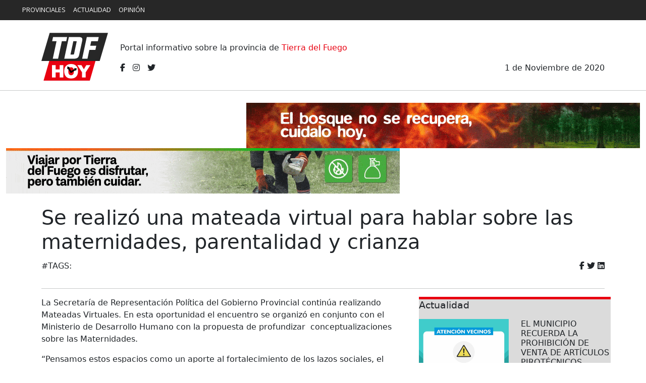

--- FILE ---
content_type: text/html; charset=UTF-8
request_url: https://tdfhoy.com/2020/11/01/se-realizo-una-mateada-virtual-para-hablar-sobre-las-maternidades-parentalidad-y-crianza/
body_size: 6649
content:
<!doctype html>
<html lang="es-AR">

<head>
        <title>Se realizó una mateada virtual para hablar sobre las maternidades, parentalidad y crianza </title>
    <meta charset="UTF-8">
    <meta name="viewport" content="width=device-width, initial-scale=1, maximum-scale=1, user-scalable=no">
    <meta http-equiv="x-dns-prefetch-control" content="on" />
    <meta name="theme-color" content="#fff" />
    <meta name="generator" content="WordPress 4.9.13" />
    <meta NAME="Description" content="La Secretaría de Representación Política del Gobierno Provincial continúa realizando Mateadas Virtuales. En esta oportunidad el encuentro se organizó en conjunto con el Ministerio de Desarrollo Humano con la propuesta de profundizar&nbsp." />
    <meta NAME="Keywords" content="Noticias, Tierra del Fuego, Santa Cruz, Puerto Madryn, Comodoro Rivadavia, Chubut, Rawson, Trelew, Argentina"/>    <meta name="author" content="Tierra del Fuego Hoy">
    <meta name="copyright" content="Tierra del Fuego Hoy" />
    <meta NAME="robots" content="index, follow" />
    <meta NAME="revisit" content="1 days" />
    <meta NAME="googlebot" content="index, follow" />
    <link rel="apple-touch-icon" sizes="57x57" href="https://www.tdfhoy.com/apple-icon-57x57.png">
    <link rel="apple-touch-icon" sizes="60x60" href="https://www.tdfhoy.com//apple-icon-60x60.png">
    <link rel="apple-touch-icon" sizes="72x72" href="https://www.tdfhoy.com//apple-icon-72x72.png">
    <link rel="apple-touch-icon" sizes="76x76" href="https://www.tdfhoy.com//apple-icon-76x76.png">
    <link rel="apple-touch-icon" sizes="114x114" href="https://www.tdfhoy.com//apple-icon-114x114.png">
    <link rel="apple-touch-icon" sizes="120x120" href="https://www.tdfhoy.com//apple-icon-120x120.png">
    <link rel="apple-touch-icon" sizes="144x144" href="https://www.tdfhoy.com//apple-icon-144x144.png">
    <link rel="apple-touch-icon" sizes="152x152" href="https://www.tdfhoy.com//apple-icon-152x152.png">
    <link rel="apple-touch-icon" sizes="180x180" href="https://www.tdfhoy.com//apple-icon-180x180.png">
    <link rel="icon" type="image/png" sizes="192x192" href="https://www.tdfhoy.com//android-icon-192x192.png">
    <link rel="icon" type="image/png" sizes="32x32" href="https://www.tdfhoy.com//favicon-32x32.png">
    <link rel="icon" type="image/png" sizes="96x96" href="https://www.tdfhoy.com//favicon-96x96.png">
    <link rel="icon" type="image/png" sizes="16x16" href="https://www.tdfhoy.com//favicon-16x16.png">
    <link rel="manifest" href="https://www.tdfhoy.com//manifest.json">
    <meta name="msapplication-TileColor" content="#ffffff">
    <meta name="msapplication-TileImage" content="https://www.tdfhoy.com/ms-icon-144x144.png">
    <meta name="theme-color" content="#ffffff">
    <!-- CSS -->


    <link href="https://cdn.jsdelivr.net/npm/bootstrap@5.2.1/dist/css/bootstrap.min.css" rel="stylesheet" integrity="sha384-iYQeCzEYFbKjA/T2uDLTpkwGzCiq6soy8tYaI1GyVh/UjpbCx/TYkiZhlZB6+fzT" crossorigin="anonymous">
    <script src="https://cdn.jsdelivr.net/npm/bootstrap@5.2.1/dist/js/bootstrap.bundle.min.js" integrity="sha384-u1OknCvxWvY5kfmNBILK2hRnQC3Pr17a+RTT6rIHI7NnikvbZlHgTPOOmMi466C8" crossorigin="anonymous"></script>
    <link rel="stylesheet" href="https://tdfhoy.com/wp-content/themes/tfhoy/css/ver2.css" SameSite="none Secure">
    <!-- JS -->
    <script src="https://kit.fontawesome.com/8e3d032a7d.js" crossorigin="anonymous"></script>
    <script src="https://cdn.jsdelivr.net/npm/jquery@3.5.1/dist/jquery.slim.min.js" integrity="sha384-DfXdz2htPH0lsSSs5nCTpuj/zy4C+OGpamoFVy38MVBnE+IbbVYUew+OrCXaRkfj" crossorigin="anonymous"></script>



    <!-- WP -->
    <meta name='robots' content='max-image-preview:large' />
<link rel="alternate" type="application/rss+xml" title="Tierra del Fuego Hoy &raquo; Comentario Se realizó una mateada virtual para hablar sobre las maternidades, parentalidad y crianza  del feed" href="https://tdfhoy.com/2020/11/01/se-realizo-una-mateada-virtual-para-hablar-sobre-las-maternidades-parentalidad-y-crianza/feed/" />
<link rel="alternate" title="oEmbed (JSON)" type="application/json+oembed" href="https://tdfhoy.com/wp-json/oembed/1.0/embed?url=https%3A%2F%2Ftdfhoy.com%2F2020%2F11%2F01%2Fse-realizo-una-mateada-virtual-para-hablar-sobre-las-maternidades-parentalidad-y-crianza%2F" />
<link rel="alternate" title="oEmbed (XML)" type="text/xml+oembed" href="https://tdfhoy.com/wp-json/oembed/1.0/embed?url=https%3A%2F%2Ftdfhoy.com%2F2020%2F11%2F01%2Fse-realizo-una-mateada-virtual-para-hablar-sobre-las-maternidades-parentalidad-y-crianza%2F&#038;format=xml" />
<style id='wp-img-auto-sizes-contain-inline-css' type='text/css'>
img:is([sizes=auto i],[sizes^="auto," i]){contain-intrinsic-size:3000px 1500px}
/*# sourceURL=wp-img-auto-sizes-contain-inline-css */
</style>
<style id='wp-block-paragraph-inline-css' type='text/css'>
.is-small-text{font-size:.875em}.is-regular-text{font-size:1em}.is-large-text{font-size:2.25em}.is-larger-text{font-size:3em}.has-drop-cap:not(:focus):first-letter{float:left;font-size:8.4em;font-style:normal;font-weight:100;line-height:.68;margin:.05em .1em 0 0;text-transform:uppercase}body.rtl .has-drop-cap:not(:focus):first-letter{float:none;margin-left:.1em}p.has-drop-cap.has-background{overflow:hidden}:root :where(p.has-background){padding:1.25em 2.375em}:where(p.has-text-color:not(.has-link-color)) a{color:inherit}p.has-text-align-left[style*="writing-mode:vertical-lr"],p.has-text-align-right[style*="writing-mode:vertical-rl"]{rotate:180deg}
/*# sourceURL=https://tdfhoy.com/wp-includes/blocks/paragraph/style.min.css */
</style>
<style id='wp-block-library-inline-css' type='text/css'>
:root{--wp-block-synced-color:#7a00df;--wp-block-synced-color--rgb:122,0,223;--wp-bound-block-color:var(--wp-block-synced-color);--wp-editor-canvas-background:#ddd;--wp-admin-theme-color:#007cba;--wp-admin-theme-color--rgb:0,124,186;--wp-admin-theme-color-darker-10:#006ba1;--wp-admin-theme-color-darker-10--rgb:0,107,160.5;--wp-admin-theme-color-darker-20:#005a87;--wp-admin-theme-color-darker-20--rgb:0,90,135;--wp-admin-border-width-focus:2px}@media (min-resolution:192dpi){:root{--wp-admin-border-width-focus:1.5px}}.wp-element-button{cursor:pointer}:root .has-very-light-gray-background-color{background-color:#eee}:root .has-very-dark-gray-background-color{background-color:#313131}:root .has-very-light-gray-color{color:#eee}:root .has-very-dark-gray-color{color:#313131}:root .has-vivid-green-cyan-to-vivid-cyan-blue-gradient-background{background:linear-gradient(135deg,#00d084,#0693e3)}:root .has-purple-crush-gradient-background{background:linear-gradient(135deg,#34e2e4,#4721fb 50%,#ab1dfe)}:root .has-hazy-dawn-gradient-background{background:linear-gradient(135deg,#faaca8,#dad0ec)}:root .has-subdued-olive-gradient-background{background:linear-gradient(135deg,#fafae1,#67a671)}:root .has-atomic-cream-gradient-background{background:linear-gradient(135deg,#fdd79a,#004a59)}:root .has-nightshade-gradient-background{background:linear-gradient(135deg,#330968,#31cdcf)}:root .has-midnight-gradient-background{background:linear-gradient(135deg,#020381,#2874fc)}:root{--wp--preset--font-size--normal:16px;--wp--preset--font-size--huge:42px}.has-regular-font-size{font-size:1em}.has-larger-font-size{font-size:2.625em}.has-normal-font-size{font-size:var(--wp--preset--font-size--normal)}.has-huge-font-size{font-size:var(--wp--preset--font-size--huge)}.has-text-align-center{text-align:center}.has-text-align-left{text-align:left}.has-text-align-right{text-align:right}.has-fit-text{white-space:nowrap!important}#end-resizable-editor-section{display:none}.aligncenter{clear:both}.items-justified-left{justify-content:flex-start}.items-justified-center{justify-content:center}.items-justified-right{justify-content:flex-end}.items-justified-space-between{justify-content:space-between}.screen-reader-text{border:0;clip-path:inset(50%);height:1px;margin:-1px;overflow:hidden;padding:0;position:absolute;width:1px;word-wrap:normal!important}.screen-reader-text:focus{background-color:#ddd;clip-path:none;color:#444;display:block;font-size:1em;height:auto;left:5px;line-height:normal;padding:15px 23px 14px;text-decoration:none;top:5px;width:auto;z-index:100000}html :where(.has-border-color){border-style:solid}html :where([style*=border-top-color]){border-top-style:solid}html :where([style*=border-right-color]){border-right-style:solid}html :where([style*=border-bottom-color]){border-bottom-style:solid}html :where([style*=border-left-color]){border-left-style:solid}html :where([style*=border-width]){border-style:solid}html :where([style*=border-top-width]){border-top-style:solid}html :where([style*=border-right-width]){border-right-style:solid}html :where([style*=border-bottom-width]){border-bottom-style:solid}html :where([style*=border-left-width]){border-left-style:solid}html :where(img[class*=wp-image-]){height:auto;max-width:100%}:where(figure){margin:0 0 1em}html :where(.is-position-sticky){--wp-admin--admin-bar--position-offset:var(--wp-admin--admin-bar--height,0px)}@media screen and (max-width:600px){html :where(.is-position-sticky){--wp-admin--admin-bar--position-offset:0px}}

/*# sourceURL=wp-block-library-inline-css */
</style>
<style id='classic-theme-styles-inline-css' type='text/css'>
/*! This file is auto-generated */
.wp-block-button__link{color:#fff;background-color:#32373c;border-radius:9999px;box-shadow:none;text-decoration:none;padding:calc(.667em + 2px) calc(1.333em + 2px);font-size:1.125em}.wp-block-file__button{background:#32373c;color:#fff;text-decoration:none}
/*# sourceURL=/wp-includes/css/classic-themes.min.css */
</style>
<meta name="generator" content="WordPress 6.9" />
<link rel="canonical" href="https://tdfhoy.com/2020/11/01/se-realizo-una-mateada-virtual-para-hablar-sobre-las-maternidades-parentalidad-y-crianza/" />
<link rel='shortlink' href='https://tdfhoy.com/?p=1249' />
</head>

<body>

    <div class="container-fluid d-none d-md-block">
        <div class="row barra_top textos">
            <div class="col-auto me-auto">
                <ul>
                    <li>
                        <a href="https://www.tdfhoy.com/category/provinciales/">PROVINCIALES</a>
                    </li>
                    <li>
                        <a href="https://www.tdfhoy.com/category/actualidad/">ACTUALIDAD</a>
                    </li>
                    <li>
                        <a href="https://www.tdfhoy.com/category/opinion/">OPINIÓN</a>
                    </li>
       

            </div>
        </div>
    </div>

    <header>
        <!--pc-->
        <div class="container d-none d-md-block pt-4">
            <div class="row">
                <div class="col-md-auto ">
                    <a href="https://www.tdfhoy.com/"><img src="https://tdfhoy.com/wp-content/themes/tfhoy/images/logo.svg"></a>
                </div>
                <div class="col-md-auto texto_abajo">
                    <div class="row">
                        <div class="col texto_abajo">
                            <p>Portal informativo sobre la provincia de <span class="red">Tierra del Fuego</span></p>
                        </div>
                    </div>
                    <div class="row">
                        <div class="col redes texto_abajo">
                            <ul>
                                <li><a href="https://www.facebook.com/TDFHoy" target="_blank"><i class="fa-brands fa-facebook-f"></i></a></li>
                                <li><a href="https://www.instagram.com/tdfhoy/" target="_blank"><i class="fa-brands fa-instagram"></i></a></li>
                                <li><a href="https://twitter.com/tdf_hoy" target="_blank"><i class="fa-brands fa-twitter"></i></a></li>
                            </ul>
                        </div>
                    </div>
                </div>
                <div class="col texto_abajo">
                    <div class="row">
                        <div class="col text-end texto_abajo">

                            <p>
                                1 de Noviembre de 2020                            </p>

                        </div>
                    </div>
                    <!-- <div class="row">
                        <div class="col text-end texto_abajo">
                                                        <p><span class="red">Dólar: </span>Oficial:  |  - Blue:  | </p>
                        </div>
                    </div> -->

                </div>
            </div>
        </div>
        <div class="container-fluid d-none d-md-block p-0">
            <hr>
        </div>

        <!--movile-->

        <div class="d-md-none d-sm-block">
            <nav class="navbar navbar-expand-lg navbar-dark bg-dark sticky-top">
                <div class="container-fluid">
                    <a class="navbar-brand" href="https://www.tdfhoy.com/"><img src="https://tdfhoy.com/wp-content/themes/tfhoy/images/logo_celu.svg" style="height: 35px;"></a>
                    <button class="navbar-toggler" type="button" data-bs-toggle="collapse" data-bs-target="#navbarTogglerDemo02" aria-controls="navbarTogglerDemo02" aria-expanded="false" aria-label="Toggle navigation">
                        <span class="navbar-toggler-icon"></span>
                    </button>
                    <div class="collapse navbar-collapse" id="navbarTogglerDemo02">
                        <ul class="navbar-nav me-auto mb-2 mb-lg-0">
                            <li class="nav-item">
                                <a class="nav-link" href="https://www.tdfhoy.com/category/provinciales/">PROVINCIALES</a>
                            </li>
                            <li class="nav-item">
                                <a class="nav-link" href="https://www.tdfhoy.com/category/actualidad/">ACTUALIDAD</a>
                            </li>
                            <li class="nav-item">
                                <a class="nav-link" href="https://www.tdfhoy.com/category/opinion/">OPINIÓN</a>
                            </li>
                        </ul>
                        <form class="d-flex pb-4" role="search">
                            <input class="form-control me-2" type="search" placeholder="" aria-label="Search">
                            <button class="btn btn-light" type="submit">Buscar</button>
                        </form>
                    </div>
                </div>
            </nav>

        </div>

<!========== PUBLICIDAD ========== -->
<div class="container-fluid mt-4 text-center">
<div class="row">
<div class="col-md d-none d-md-block" style="text-align: right;">
	
<img loading="lazy" class="img-fluid original" src="https://tdfhoy.com/wp-content/uploads/2025/10/fuego_780x90.gif"

</div>
<div class="col-md" style="text-align: left;">

	
<img loading="lazy" class="img-fluid original" src="https://tdfhoy.com/wp-content/uploads/2025/12/veranoseguro-residuos_780x90.gif"> 


</div>
</div>
</div><!========== FIN DE PUBLICIDAD ========== -->

    </header>


    <div class="container single_nota mt-4">

        <div class="row">

            <div class="col-sm">

                <div class="row">
                    <div class="col">
                        <h1>Se realizó una mateada virtual para hablar sobre las maternidades, parentalidad y crianza </h1>
                    </div>
                </div>

                <div class="row mt-1 redes">
                    <div class="col pb-0 mb-0">
                        <p class="d-none d-md-block">#TAGS:
                                                    </p>
                    </div>
                    <div class="col text-right">
                        <a target="_blank" href="https://www.facebook.com/sharer.php?u=https://tdfhoy.com/2020/11/01/se-realizo-una-mateada-virtual-para-hablar-sobre-las-maternidades-parentalidad-y-crianza/&t=Se realizó una mateada virtual para hablar sobre las maternidades, parentalidad y crianza "><i class="fa fa-facebook-f"></i></a>
                        <a target="_blank" href="https://twitter.com/intent/tweet?text=Se realizó una mateada virtual para hablar sobre las maternidades, parentalidad y crianza  : https://tdfhoy.com/2020/11/01/se-realizo-una-mateada-virtual-para-hablar-sobre-las-maternidades-parentalidad-y-crianza/"><i class="fa fa-twitter"></i></a>
                        <a target="_blank" href="https://www.linkedin.com/shareArticle?mini=true&url=https://tdfhoy.com/2020/11/01/se-realizo-una-mateada-virtual-para-hablar-sobre-las-maternidades-parentalidad-y-crianza/&title=Se realizó una mateada virtual para hablar sobre las maternidades, parentalidad y crianza "><i class="fab fa-linkedin"></i></a>
                    </div>
                </div>

<!-- ================================================== -->
<!-- <div class="row">  01/11/2020  <div> -->
<!-- ================================================== -->

                <hr class="regla_top">


                <div class="row">
                    <div class="col-sm-8">
                        <div class="row">
                            <div class="col notas_internas">
<!-- ================================================== -->							
							  <!-- ================================================== -->
                              <div class="col-md" style="text-align: left;">
                              
<p>La Secretaría de Representación Política del Gobierno Provincial continúa realizando Mateadas Virtuales. En esta oportunidad el encuentro se organizó en conjunto con el Ministerio de Desarrollo Humano con la propuesta de profundizar&nbsp; conceptualizaciones sobre las Maternidades.</p>



<p>“Pensamos estos espacios como un aporte al fortalecimiento de los lazos sociales, el encuentro con otros y otras para repensar los desafíos actuales en este contexto de pandemia”, destacó la Secretaria de Participación Comunitaria, Verónica Portillo.</p>



<p>En este sentido, la funcionaria detalló que “problematizamos sobre las distintas construcciones de maternidad, parentalidad y&nbsp; crianza, resaltando la importancia de los diversos espacios de socialización y aprendizaje como las instituciones educativas, deportivas y culturales, entendiendo que para criar hace falta de toda la comunidad”.</p>



<p>Participaron también de la propuesta la Secretaria de Niñez, Adolescencia y Familia, Ana Andrade, la Directora de Políticas de Género, Jesica Ojeda, el Subsecretario de Adultos Mayores, Matias Ramos, la Subsecretaria de Diversidad, Victoria Castro, la Directora de Diversidad, Julieta Wiederhold, la Subsecretaria de Acción con la Comunidad, Roxana Montenegro, la Subsecretaria de Niñez, Mariángeles Villarreal y la Concejal de Río Grande, Myriam Mora.</p>
                              </div>
                            </div>
                         </div></div>

                    <div class="col-sm-4 p-0">
                        <div class="mas_leidas pb-2">
                            <div class="row mb-2">
                                <div class="col">
                                    <h3>Actualidad</h3>
                                </div>
                            </div>
                                                            <div class="row centrar mb-4">
                                    <div class="col-6">
                                        <a href="https://tdfhoy.com/2025/12/18/el-municipio-recuerda-la-prohibicion-de-venta-de-articulos-pirotecnicos/" alt="EL MUNICIPIO RECUERDA LA PROHIBICIÓN DE VENTA DE ARTÍCULOS PIROTÉCNICOS"><img class="img-fluid" loading="lazy" src="https://tdfhoy.com/wp-content/uploads/2025/12/img_5841.jpg"></a>
                                    </div>
                                    <div class="col pl-0">
                                        <a href="https://tdfhoy.com/2025/12/18/el-municipio-recuerda-la-prohibicion-de-venta-de-articulos-pirotecnicos/" alt="EL MUNICIPIO RECUERDA LA PROHIBICIÓN DE VENTA DE ARTÍCULOS PIROTÉCNICOS">
                                            <h4 style="display: table-cell; vertical-align: middle; font-size: 1rem;">EL MUNICIPIO RECUERDA LA PROHIBICIÓN DE VENTA DE ARTÍCULOS PIROTÉCNICOS</h4>
                                        </a>
                                    </div>
                                </div>

                                                            <div class="row centrar mb-4">
                                    <div class="col-6">
                                        <a href="https://tdfhoy.com/2025/12/18/deporte-encuentro-e-inclusion-rio-grande-lanza-las-colonias-de-verano-2026/" alt="DEPORTE, ENCUENTRO E INCLUSIÓN: RÍO GRANDE LANZA LAS COLONIAS DE VERANO 2026"><img class="img-fluid" loading="lazy" src="https://tdfhoy.com/wp-content/uploads/2025/12/img_5838.jpg"></a>
                                    </div>
                                    <div class="col pl-0">
                                        <a href="https://tdfhoy.com/2025/12/18/deporte-encuentro-e-inclusion-rio-grande-lanza-las-colonias-de-verano-2026/" alt="DEPORTE, ENCUENTRO E INCLUSIÓN: RÍO GRANDE LANZA LAS COLONIAS DE VERANO 2026">
                                            <h4 style="display: table-cell; vertical-align: middle; font-size: 1rem;">DEPORTE, ENCUENTRO E INCLUSIÓN: RÍO GRANDE LANZA LAS COLONIAS DE VERANO 2026</h4>
                                        </a>
                                    </div>
                                </div>

                                                            <div class="row centrar mb-4">
                                    <div class="col-6">
                                        <a href="https://tdfhoy.com/2025/12/18/la-direccion-de-zoonosis-municipal-realiza-el-cierre-de-ano-junto-al-voluntariado-en-casa-beban/" alt="LA DIRECCIÓN DE ZOONOSIS MUNICIPAL REALIZA EL CIERRE DE AÑO JUNTO AL VOLUNTARIADO EN CASA BEBAN"><img class="img-fluid" loading="lazy" src="https://tdfhoy.com/wp-content/uploads/2025/12/img_5827.jpg"></a>
                                    </div>
                                    <div class="col pl-0">
                                        <a href="https://tdfhoy.com/2025/12/18/la-direccion-de-zoonosis-municipal-realiza-el-cierre-de-ano-junto-al-voluntariado-en-casa-beban/" alt="LA DIRECCIÓN DE ZOONOSIS MUNICIPAL REALIZA EL CIERRE DE AÑO JUNTO AL VOLUNTARIADO EN CASA BEBAN">
                                            <h4 style="display: table-cell; vertical-align: middle; font-size: 1rem;">LA DIRECCIÓN DE ZOONOSIS MUNICIPAL REALIZA EL CIERRE DE AÑO JUNTO AL VOLUNTARIADO EN CASA BEBAN</h4>
                                        </a>
                                    </div>
                                </div>

                            
                        </div>
                    </div>

                </div>





            </div>


            <!--nota-->



        </div>

    </div>








    </div>

    </div>


    <div class="container-fluid">
        <div class="row">
            <div class="col p-0">
                <div class="division">
                    <hr>
                </div>
            </div>
        </div>
    </div>


    <div class="container mt-2">
        <div class="row">

            

                <div class="col-sm">
                    <div class="row">
                        <div class="col">
                            <div class="barra_nota"></div>
                        </div>
                    </div>
                    <div class="row mt-3">
                        <div class="col">
                            <a href="https://tdfhoy.com/2025/03/16/estan-abiertas-las-inscripciones-para-los-talleres-gratuitos-del-punto-digital-del-municipio-de-ushuaia/" alt="ESTÁN ABIERTAS LAS INSCRIPCIONES PARA LOS TALLERES GRATUITOS DEL PUNTO DIGITAL DEL MUNICIPIO DE USHUAIA"><img width="1024" height="1280" src="https://tdfhoy.com/wp-content/uploads/2025/03/img_0876-2-1.jpg" class="img-fluid wp-post-image" alt="ESTÁN ABIERTAS LAS INSCRIPCIONES PARA LOS TALLERES GRATUITOS DEL PUNTO DIGITAL DEL MUNICIPIO DE USHUAIA" loading="lazy" decoding="async" srcset="https://tdfhoy.com/wp-content/uploads/2025/03/img_0876-2-1.jpg 1024w, https://tdfhoy.com/wp-content/uploads/2025/03/img_0876-2-1-320x400.jpg 320w, https://tdfhoy.com/wp-content/uploads/2025/03/img_0876-2-1-768x960.jpg 768w" sizes="auto, (max-width: 1024px) 100vw, 1024px" /></a>
                        </div>
                    </div>
                    <div class="row mt-2">
                        <div class="col">
                            <a href="https://tdfhoy.com/2025/03/16/estan-abiertas-las-inscripciones-para-los-talleres-gratuitos-del-punto-digital-del-municipio-de-ushuaia/" alt="ESTÁN ABIERTAS LAS INSCRIPCIONES PARA LOS TALLERES GRATUITOS DEL PUNTO DIGITAL DEL MUNICIPIO DE USHUAIA">
                                <h2 class="titulos t_nota">ESTÁN ABIERTAS LAS INSCRIPCIONES PARA LOS TALLERES GRATUITOS DEL PUNTO DIGITAL DEL MUNICIPIO DE USHUAIA</h2>
                            </a>
                        </div>
                    </div>
                    <div class="row mt-2">
                        <div class="col etiquetas2 text-end">
                            <ul>
                                <li><a href=""></a></li>
                            </ul>
                        </div>
                    </div>
                </div>

            

                <div class="col-sm">
                    <div class="row">
                        <div class="col">
                            <div class="barra_nota"></div>
                        </div>
                    </div>
                    <div class="row mt-3">
                        <div class="col">
                            <a href="https://tdfhoy.com/2025/03/16/las-calles-onas-y-monetta-tendran-un-unico-sentido-de-circulacion/" alt="LAS CALLES ONAS Y MONETTA TENDRÁN UN ÚNICO SENTIDO DE CIRCULACIÓN"><img width="900" height="852" src="https://tdfhoy.com/wp-content/uploads/2025/03/img_0865-2-1.jpg" class="img-fluid wp-post-image" alt="LAS CALLES ONAS Y MONETTA TENDRÁN UN ÚNICO SENTIDO DE CIRCULACIÓN" loading="lazy" decoding="async" srcset="https://tdfhoy.com/wp-content/uploads/2025/03/img_0865-2-1.jpg 900w, https://tdfhoy.com/wp-content/uploads/2025/03/img_0865-2-1-423x400.jpg 423w, https://tdfhoy.com/wp-content/uploads/2025/03/img_0865-2-1-768x727.jpg 768w" sizes="auto, (max-width: 900px) 100vw, 900px" /></a>
                        </div>
                    </div>
                    <div class="row mt-2">
                        <div class="col">
                            <a href="https://tdfhoy.com/2025/03/16/las-calles-onas-y-monetta-tendran-un-unico-sentido-de-circulacion/" alt="LAS CALLES ONAS Y MONETTA TENDRÁN UN ÚNICO SENTIDO DE CIRCULACIÓN">
                                <h2 class="titulos t_nota">LAS CALLES ONAS Y MONETTA TENDRÁN UN ÚNICO SENTIDO DE CIRCULACIÓN</h2>
                            </a>
                        </div>
                    </div>
                    <div class="row mt-2">
                        <div class="col etiquetas2 text-end">
                            <ul>
                                <li><a href="https://tdfhoy.com/category/ushuaia/">USHUAIA</a></li>
                            </ul>
                        </div>
                    </div>
                </div>

            

                <div class="col-sm">
                    <div class="row">
                        <div class="col">
                            <div class="barra_nota"></div>
                        </div>
                    </div>
                    <div class="row mt-3">
                        <div class="col">
                            <a href="https://tdfhoy.com/2025/03/16/personal-municipal-de-ushuaia-repavimento-la-calle-las-lengas/" alt="PERSONAL MUNICIPAL DE USHUAIA REPAVIMENTÓ LA CALLE LAS LENGAS"><img width="1280" height="853" src="https://tdfhoy.com/wp-content/uploads/2025/03/img_0850-2-1.jpg" class="img-fluid wp-post-image" alt="PERSONAL MUNICIPAL DE USHUAIA REPAVIMENTÓ LA CALLE LAS LENGAS" loading="lazy" decoding="async" srcset="https://tdfhoy.com/wp-content/uploads/2025/03/img_0850-2-1.jpg 1280w, https://tdfhoy.com/wp-content/uploads/2025/03/img_0850-2-1-600x400.jpg 600w, https://tdfhoy.com/wp-content/uploads/2025/03/img_0850-2-1-768x512.jpg 768w" sizes="auto, (max-width: 1280px) 100vw, 1280px" /></a>
                        </div>
                    </div>
                    <div class="row mt-2">
                        <div class="col">
                            <a href="https://tdfhoy.com/2025/03/16/personal-municipal-de-ushuaia-repavimento-la-calle-las-lengas/" alt="PERSONAL MUNICIPAL DE USHUAIA REPAVIMENTÓ LA CALLE LAS LENGAS">
                                <h2 class="titulos t_nota">PERSONAL MUNICIPAL DE USHUAIA REPAVIMENTÓ LA CALLE LAS LENGAS</h2>
                            </a>
                        </div>
                    </div>
                    <div class="row mt-2">
                        <div class="col etiquetas2 text-end">
                            <ul>
                                <li><a href="https://tdfhoy.com/category/obras/">OBRAS</a></li>
                            </ul>
                        </div>
                    </div>
                </div>

            
        </div>
    </div>





    <div class="container-fluid">
        <div class="row">
            <div class="col p-0">
                <div class="division"></div>
            </div>
        </div>
    </div>





        <footer>

    <div class="container-fluid">
        <div class="container logo_footer">
            <div class="row">
                <div class="col-sm-2">
                    <img src="https://tdfhoy.com/wp-content/themes/tfhoy/images/logo_footer.svg" class="img-fluid">
                </div>
                <div class="col-sm-8">

                </div>
                <div class="col-sm-2">

                </div>
            </div>
        </div>
    </div>

</footer>
<script src="https://cdn.jsdelivr.net/npm/bootstrap@4.6.1/dist/js/bootstrap.bundle.min.js" integrity="sha384-fQybjgWLrvvRgtW6bFlB7jaZrFsaBXjsOMm/tB9LTS58ONXgqbR9W8oWht/amnpF" crossorigin="anonymous"></script>
</body>

</html>

--- FILE ---
content_type: text/css
request_url: https://tdfhoy.com/wp-content/themes/tfhoy/css/ver2.css
body_size: 995
content:
/*=============
===GENERALES===
=============*/

@import url('https://fonts.googleapis.com/css2?family=Barlow:wght@400;500;600;700;800&family=Open+Sans:wght@300;400;500;600&display=swap');

body{
    margin-top: 0;
    padding-top: 0;
    position: absolute;
    top: 0;
    width: 100%;
}

a{color: inherit; text-decoration: none;}
a:hover{color: gray; text-decoration: none;}

.titulos{font-family: 'Barlow', sans-serif;}
.textos{font-family: 'Open Sans', sans-serif;}

.publicidad img{
    object-fit: cover;
    width: 100%;
}

/*=============
===BARRA TOP===
=============*/

.barra_top {
    background-color: #272727;
    display: flex;
    justify-content: space-around;
    color: #fff;
    max-height: 40px;
}

.barra_top a{
    font-size: 0.8rem;
}

.barra_top ul{
    list-style:none;
    display: flex;
    padding-top: 5px;
    padding-top: 6px;
}

.barra_top li:not(:first-child){
padding-left: 15px;
}

.azul_top {
    background-color: #00447C;
    max-height: 40px;
}


/*=============
====HEADER====
=============*/

header{
    font-size: 1rem;
}

.redes ul{
    list-style:none;
    display: flex;
    padding-left: 0;
}

.redes li:not(:first-child){
    padding-left: 15px;
}

.texto_abajo{
    margin-top: auto;
}

.red{
    color: #e80010;
}


/*=============
=====NOTAS=====
=============*/

.barra_nota{
    width: 150px;
    height: 5px;
    background-color: #e80010;
}

.central img{
    object-fit: cover;
    width: 100%;
}

.t_central {
    font-weight: 600;
    font-size: 2.2rem;
}

.etiquetas ul{
    list-style: none;
    display: flex;
    padding-left: 0;
}

.etiquetas li{
    height: 10px;
}

.etiquetas li:first-child{
    padding-right: 5px;
    font-size: 1.2rem;
    padding-right: 10px;
    color: #e80010;
}

.etiquetas li:not(:first-child){
    padding: 9px;
    margin-left: 5px;
    margin-top: 3px;
    border: 1px solid #adadad;
    border-radius: 18px;
    font-size: 0.8rem;
    line-height: 0;
    color: #adadad;
    align-items: center;
    display: flex;
}

.etiquetas2 ul{
    list-style: none;
    display: flex;
    padding-left: 0;
    justify-content: end;
}

.etiquetas2 li{
    height: 10px;
    padding: 9px;
    margin-left: 5px;
    margin-top: 3px;
    border-radius: 18px;
    font-size: 0.8rem;
    line-height: 0;
    background-color: #e80010;
    color: #fff;
}

.t_nota{
    font-size: 1.5rem;
    font-weight: 600;
}

.oscura{
    background-color: #383838;
    color: #fff;
}

.oscura h2{
    padding: 10px 20px;
}

/*=============
===MAS LEIDAS==
=============*/

.mas_leidas{
    background-color: #dbdbdb;
    border-top: 5px solid #e80010;
    position: relative;
}

.cartel{
    position: absolute;
    left: 30px;
    top:-5px;
    width: 150px;
    height: auto;
    font-size: 1.3rem;
    color: #fff;
    padding: 5px;
    background-color: #383838;
    display: flex;
    align-items: center;
    justify-content: center;
}

.mas_leidas h3{
    font-size: 1.2rem;
}
.leidas{
    display: flex;
}

.mas_leidas hr{
    height: 80px;
    width: 2px;
    border-width:0;
    color:#e80010;
    background-color:#e80010;
}

.fa-circle-dot{
    color: #e80010;
}

.center{
    display: flex;
    justify-content: center;
    align-items: center;
}


/*=============
======POD=====
=============*/


.pod {
    background: rgb(112,106,240);
    background: linear-gradient(90deg, rgba(112,106,240,0.3393558106836485) 0%, rgba(68,64,149,0.7119048302914917) 100%);
    overflow: auto;
    white-space: nowrap;
}

.pod img{
position: absolute;
}

.pod2 {
    display: inline-block;
    height: 200px;
    overflow-y: clip;
}

.pod iframe{
    border-radius:12px; margin-left:35px;padding-bottom: 5px;
}


/*=============
====PORTADAS===
=============*/

.portadas h3{
    font-family: 'Open Sans', sans-serif;
    font-size: 1.4rem;
    font-weight: 800;
}

.portadas h4{
    color: #7a7a7a;
    border: 1px solid #7a7a7a;
    padding: 5px;
    border-radius: 25px;
    margin-top: 20px;
    font-size: 1.2rem;
}

.etiquetas3 ul{
    list-style: none;
    display: grid;
    grid-template-columns: 1fr 1fr 1fr 1fr 1fr;
    padding-left: 0;
}



.etiquetas3 li{
    height: 10px;
    padding: 9px;
    margin-left: 5px;
    margin-top: 10px;
    border-radius: 18px;
    font-size: 0.8rem;
    line-height: 0;
    border: 1px solid #979797;
    color: #979797;
    text-align: center;
}



.notas_internas img{
    height: auto;
    width: 100%;
}



.text-right{
    text-align: right;
}

/*=============
====FOTTER=====
=============*/

footer{
    background-color: #272727;
    border-top: 5px solid #e80010;
}

--- FILE ---
content_type: image/svg+xml
request_url: https://tdfhoy.com/wp-content/themes/tfhoy/images/logo_celu.svg
body_size: 1102
content:
<?xml version="1.0" encoding="utf-8"?>
<!-- Generator: Adobe Illustrator 16.0.0, SVG Export Plug-In . SVG Version: 6.00 Build 0)  -->
<!DOCTYPE svg PUBLIC "-//W3C//DTD SVG 1.1//EN" "http://www.w3.org/Graphics/SVG/1.1/DTD/svg11.dtd">
<svg version="1.1" id="Capa_1" xmlns="http://www.w3.org/2000/svg" xmlns:xlink="http://www.w3.org/1999/xlink" x="0px" y="0px"
	 width="128.36px" height="81.792px" viewBox="0 0 128.36 81.792" enable-background="new 0 0 128.36 81.792" xml:space="preserve">
<g>
	<path fill="#FFFFFF" d="M122.668,4.203l-12.231,41h-5.973l-8.623,30H27.626l8.623-30H24.418l12.231-41h85.974 M126.672,1.203
		h-4.004H36.649h-2.248L33.77,3.11L21.539,44.627l-1.125,3.575h4.004h7.836l-7.51,26.021l-1.113,3.979h3.994h68.215h2.253
		l0.628-2.307l7.995-27.693h3.72h2.248l0.631-2.015l12.231-41.464L126.672,1.203L126.672,1.203z"/>
</g>
<polygon fill="#E80010" points="95.841,75.203 27.626,75.203 37.326,42.203 105.541,42.203 "/>
<polygon fill="#272727" points="110.437,45.203 24.418,45.203 36.649,4.203 122.668,4.203 "/>
<path fill="#FFFFFF" d="M39.977,51.905h5.444v6.36h5.948v-6.36h5.468v18.173h-5.468v-7.351h-5.948v7.351h-5.444V51.905z"/>
<path fill="#FFFFFF" d="M58.091,60.934c0-3.38,0.893-6.012,2.678-7.895c1.785-1.884,4.272-2.824,7.459-2.824
	c3.268,0,5.785,0.925,7.554,2.774c1.768,1.851,2.651,4.441,2.651,7.774c0,2.419-0.387,4.402-1.158,5.951
	c-0.772,1.549-1.889,2.753-3.349,3.615c-1.46,0.861-3.278,1.291-5.456,1.291c-2.215,0-4.048-0.37-5.499-1.115
	c-1.451-0.742-2.628-1.919-3.529-3.529C58.541,65.367,58.091,63.353,58.091,60.934z M64.158,60.961c0,2.09,0.368,3.592,1.104,4.504
	c0.737,0.914,1.738,1.37,3.007,1.37c1.304,0,2.313-0.447,3.026-1.342c0.715-0.894,1.071-2.499,1.071-4.814
	c0-1.949-0.372-3.373-1.117-4.271s-1.757-1.349-3.034-1.349c-1.223,0-2.205,0.456-2.946,1.37
	C64.527,57.341,64.158,58.852,64.158,60.961z"/>
<path fill="#FFFFFF" d="M77.506,51.905h6.047l3.549,6.131l3.558-6.131h6.014l-6.85,10.562v7.612l-5.456-0.001v-7.611L77.506,51.905z
	"/>
<path fill="#FFFFFF" d="M54.619,16.445l-5.531,25.971H41.22l5.532-25.971h-6.467l1.328-6.185h20.8l-1.328,6.185H54.619z"/>
<path fill="#FFFFFF" d="M58.16,42.416L65.02,10.26h13.62c2.853,0.015,4.662,0.456,5.434,1.322c0.524,0.598,0.787,1.412,0.787,2.442
	c0,0.508-0.065,1.076-0.196,1.704l-4.55,21.22c-0.393,1.868-1.171,3.25-2.335,4.146c-1.147,0.867-3.147,1.307-5.999,1.322H58.16z
	 M67.355,36.231h4.153c0.607,0,0.968-0.284,1.083-0.852l3.859-18.083c0.017-0.09,0.025-0.171,0.025-0.247
	c0-0.403-0.255-0.605-0.764-0.605l-4.153,0L67.355,36.231z"/>
<path fill="#FFFFFF" d="M95.21,29.419l-2.777,12.997h-7.867l6.858-32.156h17.654l-1.328,6.185h-9.786l-1.449,6.79h8.899
	l-1.303,6.185H95.21z"/>
<polygon points="63.557,57.229 67.877,63.802 74.596,59.39 75.272,60.45 76.782,56.726 72.635,56.315 73.402,57.6 68.424,60.494 
	65.598,55.891 66.565,55.268 62.854,53.81 62.444,57.972 "/>
</svg>


--- FILE ---
content_type: image/svg+xml
request_url: https://tdfhoy.com/wp-content/themes/tfhoy/images/logo_footer.svg
body_size: 938
content:
<?xml version="1.0" encoding="utf-8"?>
<!-- Generator: Adobe Illustrator 16.0.0, SVG Export Plug-In . SVG Version: 6.00 Build 0)  -->
<!DOCTYPE svg PUBLIC "-//W3C//DTD SVG 1.1//EN" "http://www.w3.org/Graphics/SVG/1.1/DTD/svg11.dtd">
<svg version="1.1" id="Capa_1" xmlns="http://www.w3.org/2000/svg" xmlns:xlink="http://www.w3.org/1999/xlink" x="0px" y="0px"
	 width="146.341px" height="110.975px" viewBox="0 0 146.341 110.975" enable-background="new 0 0 146.341 110.975"
	 xml:space="preserve">
<g>
	<polygon fill="#E80010" points="105.242,104.366 13.543,104.366 26.582,59.366 118.281,59.366 	"/>
	<polygon fill="#8B8B8B" points="124.863,65.366 9.23,65.366 25.672,9.366 141.305,9.366 	"/>
	<path fill="#FFFFFF" d="M30.146,73.546h7.318v8.55h7.996v-8.55h7.35v24.43h-7.35v-9.882h-7.996v9.882h-7.318V73.546z"/>
	<path fill="#FFFFFF" d="M54.495,85.683c0-4.543,1.2-8.08,3.601-10.611s5.743-3.796,10.028-3.796c4.393,0,7.777,1.242,10.154,3.729
		c2.376,2.487,3.564,5.97,3.564,10.45c0,3.252-0.52,5.918-1.557,8c-1.039,2.082-2.539,3.701-4.501,4.859s-4.408,1.736-7.336,1.736
		c-2.977,0-5.44-0.499-7.39-1.499c-1.951-0.999-3.532-2.581-4.744-4.745C55.101,91.643,54.495,88.935,54.495,85.683z M62.651,85.721
		c0,2.809,0.495,4.827,1.485,6.055s2.337,1.842,4.042,1.842c1.752,0,3.108-0.602,4.069-1.805c0.96-1.201,1.44-3.359,1.44-6.473
		c0-2.619-0.501-4.533-1.503-5.741s-2.361-1.813-4.078-1.813c-1.645,0-2.964,0.613-3.96,1.841
		C63.148,80.855,62.651,82.885,62.651,85.721z"/>
	<path fill="#FFFFFF" d="M80.595,73.546h8.129l4.771,8.241l4.781-8.241h8.085l-9.208,14.198v10.232l-7.334-0.001V87.745
		L80.595,73.546z"/>
	<path fill="#FFFFFF" d="M49.829,25.878l-7.436,34.912H31.816l7.437-34.912h-8.692l1.785-8.313h27.96l-1.785,8.313H49.829z"/>
	<path fill="#FFFFFF" d="M54.588,60.791l9.221-43.226h18.31c3.834,0.02,6.268,0.612,7.304,1.777
		c0.705,0.803,1.058,1.896,1.058,3.282c0,0.683-0.088,1.446-0.264,2.29L84.102,53.44c-0.528,2.511-1.575,4.368-3.139,5.573
		c-1.543,1.165-4.231,1.757-8.065,1.777H54.588z M66.949,52.477h5.585c0.815,0,1.3-0.382,1.455-1.146l5.189-24.309
		c0.021-0.12,0.033-0.23,0.033-0.331c0-0.543-0.342-0.814-1.025-0.814l-5.585,0.001L66.949,52.477z"/>
	<path fill="#FFFFFF" d="M104.395,43.319l-3.734,17.472H90.084l9.221-43.226h23.73l-1.785,8.313h-13.154l-1.949,9.128h11.964
		l-1.752,8.313H104.395z"/>
	<polygon points="61.844,80.704 67.651,89.54 76.683,83.608 77.592,85.033 79.622,80.027 74.046,79.475 75.08,81.203 68.385,85.092 
		64.587,78.905 65.887,78.068 60.899,76.108 60.347,81.702 	"/>
</g>
</svg>


--- FILE ---
content_type: image/svg+xml
request_url: https://tdfhoy.com/wp-content/themes/tfhoy/images/logo.svg
body_size: 944
content:
<?xml version="1.0" encoding="utf-8"?>
<!-- Generator: Adobe Illustrator 16.0.0, SVG Export Plug-In . SVG Version: 6.00 Build 0)  -->
<!DOCTYPE svg PUBLIC "-//W3C//DTD SVG 1.1//EN" "http://www.w3.org/Graphics/SVG/1.1/DTD/svg11.dtd">
<svg version="1.1" id="Capa_1" xmlns="http://www.w3.org/2000/svg" xmlns:xlink="http://www.w3.org/1999/xlink" x="0px" y="0px"
	 width="132.074px" height="99.101px" viewBox="0 0 132.074 99.101" enable-background="new 0 0 132.074 99.101"
	 xml:space="preserve">
<g>
	<polygon fill="#E80010" points="96.012,96.203 4.313,96.203 17.352,51.203 109.051,51.203 	"/>
	<polygon fill="#272727" points="115.633,57.203 0,57.203 16.442,1.203 132.074,1.203 	"/>
	<path fill="#FFFFFF" d="M20.916,65.383h7.318v8.55h7.996v-8.55h7.35v24.43h-7.35v-9.882h-7.996v9.882h-7.318V65.383z"/>
	<path fill="#FFFFFF" d="M45.265,77.52c0-4.543,1.2-8.08,3.601-10.611s5.743-3.796,10.028-3.796c4.393,0,7.777,1.242,10.154,3.729
		c2.376,2.487,3.564,5.97,3.564,10.45c0,3.252-0.52,5.918-1.557,8c-1.039,2.082-2.539,3.701-4.501,4.859s-4.408,1.736-7.336,1.736
		c-2.977,0-5.44-0.499-7.39-1.499c-1.951-0.999-3.532-2.581-4.744-4.745C45.871,83.48,45.265,80.772,45.265,77.52z M53.42,77.558
		c0,2.809,0.495,4.827,1.485,6.055s2.337,1.842,4.042,1.842c1.752,0,3.108-0.602,4.069-1.805c0.96-1.201,1.44-3.359,1.44-6.473
		c0-2.619-0.501-4.533-1.503-5.741s-2.361-1.813-4.078-1.813c-1.645,0-2.964,0.613-3.96,1.841
		C53.918,72.692,53.42,74.722,53.42,77.558z"/>
	<path fill="#FFFFFF" d="M71.364,65.383h8.129l4.771,8.241l4.781-8.241h8.085l-9.208,14.198v10.232l-7.334-0.001V79.582
		L71.364,65.383z"/>
	<path fill="#FFFFFF" d="M40.598,17.715l-7.436,34.912H22.586l7.437-34.912H21.33l1.785-8.314h27.96l-1.785,8.314H40.598z"/>
	<path fill="#FFFFFF" d="M45.358,52.627l9.221-43.226h18.31c3.834,0.02,6.268,0.613,7.304,1.777
		c0.705,0.803,1.058,1.897,1.058,3.283c0,0.683-0.088,1.446-0.264,2.29l-6.115,28.526c-0.528,2.51-1.575,4.368-3.139,5.573
		c-1.543,1.165-4.23,1.757-8.065,1.777H45.358z M57.719,44.313h5.585c0.815,0,1.3-0.381,1.455-1.145l5.189-24.309
		c0.021-0.121,0.033-0.23,0.033-0.332c0-0.542-0.342-0.813-1.025-0.813l-5.585,0L57.719,44.313z"/>
	<path fill="#FFFFFF" d="M95.164,35.156L91.43,52.627H80.854l9.221-43.226h23.73l-1.785,8.313H98.865l-1.949,9.127h11.964
		l-1.752,8.314H95.164z"/>
	<polygon points="52.613,72.541 58.42,81.376 67.452,75.445 68.361,76.87 70.392,71.864 64.816,71.312 65.849,73.04 59.155,76.929 
		55.356,70.742 56.657,69.905 51.669,67.945 51.117,73.539 	"/>
</g>
</svg>
